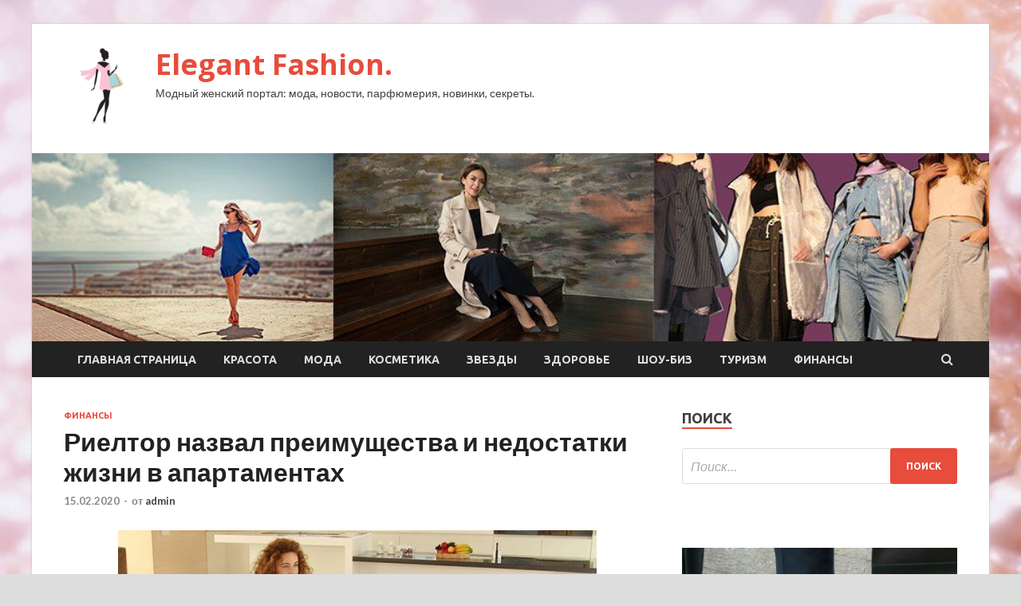

--- FILE ---
content_type: text/html; charset=UTF-8
request_url: http://elegant-sale.ru/finansy/rieltor-nazval-preimyshestva-i-nedostatki-jizni-v-apartamentah.html
body_size: 55364
content:
<!DOCTYPE html>
<html lang="ru-RU">
<head>
<meta charset="UTF-8">
<meta name="viewport" content="width=device-width, initial-scale=1">
<link rel="profile" href="http://gmpg.org/xfn/11">

<title>Риелтор назвал преимущества и недостатки жизни в апартаментах &#8212; Elegant Fashion.</title>
<meta name='robots' content='max-image-preview:large' />
<link rel='dns-prefetch' href='//fonts.googleapis.com' />
<link rel="alternate" title="oEmbed (JSON)" type="application/json+oembed" href="http://elegant-sale.ru/wp-json/oembed/1.0/embed?url=http%3A%2F%2Felegant-sale.ru%2Ffinansy%2Frieltor-nazval-preimyshestva-i-nedostatki-jizni-v-apartamentah.html" />
<link rel="alternate" title="oEmbed (XML)" type="text/xml+oembed" href="http://elegant-sale.ru/wp-json/oembed/1.0/embed?url=http%3A%2F%2Felegant-sale.ru%2Ffinansy%2Frieltor-nazval-preimyshestva-i-nedostatki-jizni-v-apartamentah.html&#038;format=xml" />
<style id='wp-img-auto-sizes-contain-inline-css' type='text/css'>
img:is([sizes=auto i],[sizes^="auto," i]){contain-intrinsic-size:3000px 1500px}
/*# sourceURL=wp-img-auto-sizes-contain-inline-css */
</style>
<style id='wp-block-library-inline-css' type='text/css'>
:root{--wp-block-synced-color:#7a00df;--wp-block-synced-color--rgb:122,0,223;--wp-bound-block-color:var(--wp-block-synced-color);--wp-editor-canvas-background:#ddd;--wp-admin-theme-color:#007cba;--wp-admin-theme-color--rgb:0,124,186;--wp-admin-theme-color-darker-10:#006ba1;--wp-admin-theme-color-darker-10--rgb:0,107,160.5;--wp-admin-theme-color-darker-20:#005a87;--wp-admin-theme-color-darker-20--rgb:0,90,135;--wp-admin-border-width-focus:2px}@media (min-resolution:192dpi){:root{--wp-admin-border-width-focus:1.5px}}.wp-element-button{cursor:pointer}:root .has-very-light-gray-background-color{background-color:#eee}:root .has-very-dark-gray-background-color{background-color:#313131}:root .has-very-light-gray-color{color:#eee}:root .has-very-dark-gray-color{color:#313131}:root .has-vivid-green-cyan-to-vivid-cyan-blue-gradient-background{background:linear-gradient(135deg,#00d084,#0693e3)}:root .has-purple-crush-gradient-background{background:linear-gradient(135deg,#34e2e4,#4721fb 50%,#ab1dfe)}:root .has-hazy-dawn-gradient-background{background:linear-gradient(135deg,#faaca8,#dad0ec)}:root .has-subdued-olive-gradient-background{background:linear-gradient(135deg,#fafae1,#67a671)}:root .has-atomic-cream-gradient-background{background:linear-gradient(135deg,#fdd79a,#004a59)}:root .has-nightshade-gradient-background{background:linear-gradient(135deg,#330968,#31cdcf)}:root .has-midnight-gradient-background{background:linear-gradient(135deg,#020381,#2874fc)}:root{--wp--preset--font-size--normal:16px;--wp--preset--font-size--huge:42px}.has-regular-font-size{font-size:1em}.has-larger-font-size{font-size:2.625em}.has-normal-font-size{font-size:var(--wp--preset--font-size--normal)}.has-huge-font-size{font-size:var(--wp--preset--font-size--huge)}.has-text-align-center{text-align:center}.has-text-align-left{text-align:left}.has-text-align-right{text-align:right}.has-fit-text{white-space:nowrap!important}#end-resizable-editor-section{display:none}.aligncenter{clear:both}.items-justified-left{justify-content:flex-start}.items-justified-center{justify-content:center}.items-justified-right{justify-content:flex-end}.items-justified-space-between{justify-content:space-between}.screen-reader-text{border:0;clip-path:inset(50%);height:1px;margin:-1px;overflow:hidden;padding:0;position:absolute;width:1px;word-wrap:normal!important}.screen-reader-text:focus{background-color:#ddd;clip-path:none;color:#444;display:block;font-size:1em;height:auto;left:5px;line-height:normal;padding:15px 23px 14px;text-decoration:none;top:5px;width:auto;z-index:100000}html :where(.has-border-color){border-style:solid}html :where([style*=border-top-color]){border-top-style:solid}html :where([style*=border-right-color]){border-right-style:solid}html :where([style*=border-bottom-color]){border-bottom-style:solid}html :where([style*=border-left-color]){border-left-style:solid}html :where([style*=border-width]){border-style:solid}html :where([style*=border-top-width]){border-top-style:solid}html :where([style*=border-right-width]){border-right-style:solid}html :where([style*=border-bottom-width]){border-bottom-style:solid}html :where([style*=border-left-width]){border-left-style:solid}html :where(img[class*=wp-image-]){height:auto;max-width:100%}:where(figure){margin:0 0 1em}html :where(.is-position-sticky){--wp-admin--admin-bar--position-offset:var(--wp-admin--admin-bar--height,0px)}@media screen and (max-width:600px){html :where(.is-position-sticky){--wp-admin--admin-bar--position-offset:0px}}

/*# sourceURL=wp-block-library-inline-css */
</style><style id='global-styles-inline-css' type='text/css'>
:root{--wp--preset--aspect-ratio--square: 1;--wp--preset--aspect-ratio--4-3: 4/3;--wp--preset--aspect-ratio--3-4: 3/4;--wp--preset--aspect-ratio--3-2: 3/2;--wp--preset--aspect-ratio--2-3: 2/3;--wp--preset--aspect-ratio--16-9: 16/9;--wp--preset--aspect-ratio--9-16: 9/16;--wp--preset--color--black: #000000;--wp--preset--color--cyan-bluish-gray: #abb8c3;--wp--preset--color--white: #ffffff;--wp--preset--color--pale-pink: #f78da7;--wp--preset--color--vivid-red: #cf2e2e;--wp--preset--color--luminous-vivid-orange: #ff6900;--wp--preset--color--luminous-vivid-amber: #fcb900;--wp--preset--color--light-green-cyan: #7bdcb5;--wp--preset--color--vivid-green-cyan: #00d084;--wp--preset--color--pale-cyan-blue: #8ed1fc;--wp--preset--color--vivid-cyan-blue: #0693e3;--wp--preset--color--vivid-purple: #9b51e0;--wp--preset--gradient--vivid-cyan-blue-to-vivid-purple: linear-gradient(135deg,rgb(6,147,227) 0%,rgb(155,81,224) 100%);--wp--preset--gradient--light-green-cyan-to-vivid-green-cyan: linear-gradient(135deg,rgb(122,220,180) 0%,rgb(0,208,130) 100%);--wp--preset--gradient--luminous-vivid-amber-to-luminous-vivid-orange: linear-gradient(135deg,rgb(252,185,0) 0%,rgb(255,105,0) 100%);--wp--preset--gradient--luminous-vivid-orange-to-vivid-red: linear-gradient(135deg,rgb(255,105,0) 0%,rgb(207,46,46) 100%);--wp--preset--gradient--very-light-gray-to-cyan-bluish-gray: linear-gradient(135deg,rgb(238,238,238) 0%,rgb(169,184,195) 100%);--wp--preset--gradient--cool-to-warm-spectrum: linear-gradient(135deg,rgb(74,234,220) 0%,rgb(151,120,209) 20%,rgb(207,42,186) 40%,rgb(238,44,130) 60%,rgb(251,105,98) 80%,rgb(254,248,76) 100%);--wp--preset--gradient--blush-light-purple: linear-gradient(135deg,rgb(255,206,236) 0%,rgb(152,150,240) 100%);--wp--preset--gradient--blush-bordeaux: linear-gradient(135deg,rgb(254,205,165) 0%,rgb(254,45,45) 50%,rgb(107,0,62) 100%);--wp--preset--gradient--luminous-dusk: linear-gradient(135deg,rgb(255,203,112) 0%,rgb(199,81,192) 50%,rgb(65,88,208) 100%);--wp--preset--gradient--pale-ocean: linear-gradient(135deg,rgb(255,245,203) 0%,rgb(182,227,212) 50%,rgb(51,167,181) 100%);--wp--preset--gradient--electric-grass: linear-gradient(135deg,rgb(202,248,128) 0%,rgb(113,206,126) 100%);--wp--preset--gradient--midnight: linear-gradient(135deg,rgb(2,3,129) 0%,rgb(40,116,252) 100%);--wp--preset--font-size--small: 13px;--wp--preset--font-size--medium: 20px;--wp--preset--font-size--large: 36px;--wp--preset--font-size--x-large: 42px;--wp--preset--spacing--20: 0.44rem;--wp--preset--spacing--30: 0.67rem;--wp--preset--spacing--40: 1rem;--wp--preset--spacing--50: 1.5rem;--wp--preset--spacing--60: 2.25rem;--wp--preset--spacing--70: 3.38rem;--wp--preset--spacing--80: 5.06rem;--wp--preset--shadow--natural: 6px 6px 9px rgba(0, 0, 0, 0.2);--wp--preset--shadow--deep: 12px 12px 50px rgba(0, 0, 0, 0.4);--wp--preset--shadow--sharp: 6px 6px 0px rgba(0, 0, 0, 0.2);--wp--preset--shadow--outlined: 6px 6px 0px -3px rgb(255, 255, 255), 6px 6px rgb(0, 0, 0);--wp--preset--shadow--crisp: 6px 6px 0px rgb(0, 0, 0);}:where(.is-layout-flex){gap: 0.5em;}:where(.is-layout-grid){gap: 0.5em;}body .is-layout-flex{display: flex;}.is-layout-flex{flex-wrap: wrap;align-items: center;}.is-layout-flex > :is(*, div){margin: 0;}body .is-layout-grid{display: grid;}.is-layout-grid > :is(*, div){margin: 0;}:where(.wp-block-columns.is-layout-flex){gap: 2em;}:where(.wp-block-columns.is-layout-grid){gap: 2em;}:where(.wp-block-post-template.is-layout-flex){gap: 1.25em;}:where(.wp-block-post-template.is-layout-grid){gap: 1.25em;}.has-black-color{color: var(--wp--preset--color--black) !important;}.has-cyan-bluish-gray-color{color: var(--wp--preset--color--cyan-bluish-gray) !important;}.has-white-color{color: var(--wp--preset--color--white) !important;}.has-pale-pink-color{color: var(--wp--preset--color--pale-pink) !important;}.has-vivid-red-color{color: var(--wp--preset--color--vivid-red) !important;}.has-luminous-vivid-orange-color{color: var(--wp--preset--color--luminous-vivid-orange) !important;}.has-luminous-vivid-amber-color{color: var(--wp--preset--color--luminous-vivid-amber) !important;}.has-light-green-cyan-color{color: var(--wp--preset--color--light-green-cyan) !important;}.has-vivid-green-cyan-color{color: var(--wp--preset--color--vivid-green-cyan) !important;}.has-pale-cyan-blue-color{color: var(--wp--preset--color--pale-cyan-blue) !important;}.has-vivid-cyan-blue-color{color: var(--wp--preset--color--vivid-cyan-blue) !important;}.has-vivid-purple-color{color: var(--wp--preset--color--vivid-purple) !important;}.has-black-background-color{background-color: var(--wp--preset--color--black) !important;}.has-cyan-bluish-gray-background-color{background-color: var(--wp--preset--color--cyan-bluish-gray) !important;}.has-white-background-color{background-color: var(--wp--preset--color--white) !important;}.has-pale-pink-background-color{background-color: var(--wp--preset--color--pale-pink) !important;}.has-vivid-red-background-color{background-color: var(--wp--preset--color--vivid-red) !important;}.has-luminous-vivid-orange-background-color{background-color: var(--wp--preset--color--luminous-vivid-orange) !important;}.has-luminous-vivid-amber-background-color{background-color: var(--wp--preset--color--luminous-vivid-amber) !important;}.has-light-green-cyan-background-color{background-color: var(--wp--preset--color--light-green-cyan) !important;}.has-vivid-green-cyan-background-color{background-color: var(--wp--preset--color--vivid-green-cyan) !important;}.has-pale-cyan-blue-background-color{background-color: var(--wp--preset--color--pale-cyan-blue) !important;}.has-vivid-cyan-blue-background-color{background-color: var(--wp--preset--color--vivid-cyan-blue) !important;}.has-vivid-purple-background-color{background-color: var(--wp--preset--color--vivid-purple) !important;}.has-black-border-color{border-color: var(--wp--preset--color--black) !important;}.has-cyan-bluish-gray-border-color{border-color: var(--wp--preset--color--cyan-bluish-gray) !important;}.has-white-border-color{border-color: var(--wp--preset--color--white) !important;}.has-pale-pink-border-color{border-color: var(--wp--preset--color--pale-pink) !important;}.has-vivid-red-border-color{border-color: var(--wp--preset--color--vivid-red) !important;}.has-luminous-vivid-orange-border-color{border-color: var(--wp--preset--color--luminous-vivid-orange) !important;}.has-luminous-vivid-amber-border-color{border-color: var(--wp--preset--color--luminous-vivid-amber) !important;}.has-light-green-cyan-border-color{border-color: var(--wp--preset--color--light-green-cyan) !important;}.has-vivid-green-cyan-border-color{border-color: var(--wp--preset--color--vivid-green-cyan) !important;}.has-pale-cyan-blue-border-color{border-color: var(--wp--preset--color--pale-cyan-blue) !important;}.has-vivid-cyan-blue-border-color{border-color: var(--wp--preset--color--vivid-cyan-blue) !important;}.has-vivid-purple-border-color{border-color: var(--wp--preset--color--vivid-purple) !important;}.has-vivid-cyan-blue-to-vivid-purple-gradient-background{background: var(--wp--preset--gradient--vivid-cyan-blue-to-vivid-purple) !important;}.has-light-green-cyan-to-vivid-green-cyan-gradient-background{background: var(--wp--preset--gradient--light-green-cyan-to-vivid-green-cyan) !important;}.has-luminous-vivid-amber-to-luminous-vivid-orange-gradient-background{background: var(--wp--preset--gradient--luminous-vivid-amber-to-luminous-vivid-orange) !important;}.has-luminous-vivid-orange-to-vivid-red-gradient-background{background: var(--wp--preset--gradient--luminous-vivid-orange-to-vivid-red) !important;}.has-very-light-gray-to-cyan-bluish-gray-gradient-background{background: var(--wp--preset--gradient--very-light-gray-to-cyan-bluish-gray) !important;}.has-cool-to-warm-spectrum-gradient-background{background: var(--wp--preset--gradient--cool-to-warm-spectrum) !important;}.has-blush-light-purple-gradient-background{background: var(--wp--preset--gradient--blush-light-purple) !important;}.has-blush-bordeaux-gradient-background{background: var(--wp--preset--gradient--blush-bordeaux) !important;}.has-luminous-dusk-gradient-background{background: var(--wp--preset--gradient--luminous-dusk) !important;}.has-pale-ocean-gradient-background{background: var(--wp--preset--gradient--pale-ocean) !important;}.has-electric-grass-gradient-background{background: var(--wp--preset--gradient--electric-grass) !important;}.has-midnight-gradient-background{background: var(--wp--preset--gradient--midnight) !important;}.has-small-font-size{font-size: var(--wp--preset--font-size--small) !important;}.has-medium-font-size{font-size: var(--wp--preset--font-size--medium) !important;}.has-large-font-size{font-size: var(--wp--preset--font-size--large) !important;}.has-x-large-font-size{font-size: var(--wp--preset--font-size--x-large) !important;}
/*# sourceURL=global-styles-inline-css */
</style>

<style id='classic-theme-styles-inline-css' type='text/css'>
/*! This file is auto-generated */
.wp-block-button__link{color:#fff;background-color:#32373c;border-radius:9999px;box-shadow:none;text-decoration:none;padding:calc(.667em + 2px) calc(1.333em + 2px);font-size:1.125em}.wp-block-file__button{background:#32373c;color:#fff;text-decoration:none}
/*# sourceURL=/wp-includes/css/classic-themes.min.css */
</style>
<link rel='stylesheet' id='hitmag-style-css' href='http://elegant-sale.ru/wp-content/themes/hitmag/style.css' type='text/css' media='all' />
<link rel='stylesheet' id='jquery-flexslider-css' href='http://elegant-sale.ru/wp-content/themes/hitmag/css/flexslider.css' type='text/css' media='screen' />
<link rel='stylesheet' id='jquery-magnific-popup-css' href='http://elegant-sale.ru/wp-content/themes/hitmag/css/magnific-popup.css' type='text/css' media='all' />
<script type="text/javascript" src="http://elegant-sale.ru/wp-includes/js/jquery/jquery.min.js" id="jquery-core-js"></script>
<script type="text/javascript" src="http://elegant-sale.ru/wp-includes/js/jquery/jquery-migrate.min.js" id="jquery-migrate-js"></script>
<script type="text/javascript" id="wp-disable-css-lazy-load-js-extra">
/* <![CDATA[ */
var WpDisableAsyncLinks = {"wp-disable-font-awesome":"http://elegant-sale.ru/wp-content/themes/hitmag/css/font-awesome.min.css","wp-disable-google-fonts":"//fonts.googleapis.com/css?family=Ubuntu:400,500,700|Lato:400,700,400italic,700italic|Open%20Sans:400,400italic,700&subset=latin,latin-ext"};
//# sourceURL=wp-disable-css-lazy-load-js-extra
/* ]]> */
</script>
<script type="text/javascript" src="http://elegant-sale.ru/wp-content/plugins/wp-disable/js/css-lazy-load.min.js" id="wp-disable-css-lazy-load-js"></script>
<link rel="canonical" href="http://elegant-sale.ru/finansy/rieltor-nazval-preimyshestva-i-nedostatki-jizni-v-apartamentah.html" />

<meta name="keywords" content="" />
<meta name="description" content="Фото: Кадр из фильма «Подъем с глубины» Председатель совета Гильдии риелторов столицы Сергей Саяпин назвал главные преимущества и недостатки жизни в апартамента..." />
<style type="text/css" id="custom-background-css">
body.custom-background { background-image: url("http://elegant-sale.ru/wp-content/uploads/2020/02/woman.jpg"); background-position: left top; background-size: auto; background-repeat: repeat; background-attachment: scroll; }
</style>
	<link rel="icon" href="http://elegant-sale.ru/wp-content/uploads/2020/02/moda-e1581230883280.png" sizes="32x32" />
<link rel="icon" href="http://elegant-sale.ru/wp-content/uploads/2020/02/moda-e1581230883280.png" sizes="192x192" />
<link rel="apple-touch-icon" href="http://elegant-sale.ru/wp-content/uploads/2020/02/moda-e1581230883280.png" />
<meta name="msapplication-TileImage" content="http://elegant-sale.ru/wp-content/uploads/2020/02/moda-e1581230883280.png" />
</head>

<body class="wp-singular post-template-default single single-post postid-1857 single-format-standard custom-background wp-custom-logo wp-theme-hitmag th-right-sidebar">

<div id="page" class="site hitmag-wrapper">
	<a class="skip-link screen-reader-text" href="#content">Перейти к содержимому</a>

	<header id="masthead" class="site-header" role="banner">
		
		
		<div class="header-main-area">
			<div class="hm-container">
			<div class="site-branding">
				<div class="site-branding-content">
					<div class="hm-logo">
						<a href="http://elegant-sale.ru/" class="custom-logo-link" rel="home"><img width="100" height="100" src="http://elegant-sale.ru/wp-content/uploads/2020/02/moda-e1581230883280.png" class="custom-logo" alt="Elegant Fashion." decoding="async" /></a>					</div><!-- .hm-logo -->

					<div class="hm-site-title">
													<p class="site-title"><a href="http://elegant-sale.ru/" rel="home">Elegant Fashion.</a></p>
													<p class="site-description">Модный женский портал: мода, новости, парфюмерия, новинки, секреты.</p>
											</div><!-- .hm-site-title -->
				</div><!-- .site-branding-content -->
			</div><!-- .site-branding -->

						</div><!-- .hm-container -->
		</div><!-- .header-main-area -->

		<div class="hm-header-image"><img src="http://elegant-sale.ru/wp-content/uploads/2020/02/elegant_croped.jpg" height="199" width="1010" alt="" /></div>
		<div class="hm-nav-container">
			<nav id="site-navigation" class="main-navigation" role="navigation">
				<div class="hm-container">
				<div class="menu-glavnoe-menyu-container"><ul id="primary-menu" class="menu"><li id="menu-item-16" class="menu-item menu-item-type-custom menu-item-object-custom menu-item-home menu-item-16"><a href="http://elegant-sale.ru/">Главная страница</a></li>
<li id="menu-item-153" class="menu-item menu-item-type-taxonomy menu-item-object-category menu-item-153"><a href="http://elegant-sale.ru/category/krasota">Красота</a></li>
<li id="menu-item-150" class="menu-item menu-item-type-taxonomy menu-item-object-category menu-item-150"><a href="http://elegant-sale.ru/category/moda">Мода</a></li>
<li id="menu-item-149" class="menu-item menu-item-type-taxonomy menu-item-object-category menu-item-149"><a href="http://elegant-sale.ru/category/kosmetika">Косметика</a></li>
<li id="menu-item-151" class="menu-item menu-item-type-taxonomy menu-item-object-category menu-item-151"><a href="http://elegant-sale.ru/category/zvezdy">Звезды</a></li>
<li id="menu-item-152" class="menu-item menu-item-type-taxonomy menu-item-object-category menu-item-152"><a href="http://elegant-sale.ru/category/zdorove">Здоровье</a></li>
<li id="menu-item-146" class="menu-item menu-item-type-taxonomy menu-item-object-category menu-item-146"><a href="http://elegant-sale.ru/category/shou-biz">Шоу-биз</a></li>
<li id="menu-item-148" class="menu-item menu-item-type-taxonomy menu-item-object-category menu-item-148"><a href="http://elegant-sale.ru/category/turizm">Туризм</a></li>
<li id="menu-item-147" class="menu-item menu-item-type-taxonomy menu-item-object-category current-post-ancestor current-menu-parent current-post-parent menu-item-147"><a href="http://elegant-sale.ru/category/finansy">Финансы</a></li>
</ul></div>
									<div class="hm-search-button-icon"></div>
					<div class="hm-search-box-container">
						<div class="hm-search-box">
							<form role="search" method="get" class="search-form" action="http://elegant-sale.ru/">
				<label>
					<span class="screen-reader-text">Найти:</span>
					<input type="search" class="search-field" placeholder="Поиск&hellip;" value="" name="s" />
				</label>
				<input type="submit" class="search-submit" value="Поиск" />
			</form>						</div><!-- th-search-box -->
					</div><!-- .th-search-box-container -->
								</div><!-- .hm-container -->
			</nav><!-- #site-navigation -->
			<a href="#" class="navbutton" id="main-nav-button">Главное меню</a>
			<div class="responsive-mainnav"></div>
		</div><!-- .hm-nav-container -->

		
	</header><!-- #masthead -->

	<div id="content" class="site-content">
		<div class="hm-container">

	<div id="primary" class="content-area">
		<main id="main" class="site-main" role="main">

		
<article id="post-1857" class="hitmag-single post-1857 post type-post status-publish format-standard has-post-thumbnail hentry category-finansy">
	<header class="entry-header">
		<div class="cat-links"><a href="http://elegant-sale.ru/category/finansy" rel="category tag">Финансы</a></div><h1 class="entry-title">Риелтор назвал преимущества и недостатки жизни в апартаментах</h1>		<div class="entry-meta">
			<span class="posted-on"><a href="http://elegant-sale.ru/finansy/rieltor-nazval-preimyshestva-i-nedostatki-jizni-v-apartamentah.html" rel="bookmark"><time class="entry-date published updated" datetime="2020-02-15T04:00:08+03:00">15.02.2020</time></a></span><span class="meta-sep"> - </span><span class="byline"> от <span class="author vcard"><a class="url fn n" href="http://elegant-sale.ru/author/admin">admin</a></span></span>		</div><!-- .entry-meta -->
		
	</header><!-- .entry-header -->
	
	

	<div class="entry-content">
		<p><img decoding="async" alt="
Риелтор назвал преимущества и&nbsp;недостатки жизни в&nbsp;апартаментах
" src="/wp-content/uploads/2020/02/a5b8168725da92fe98dbfafbfaf81453.jpg" class="aligncenter" /></p>
<p>Фото:<br />
Кадр из фильма «Подъем с глубины»</p>
<p>Председатель совета Гильдии риелторов столицы Сергей Саяпин назвал главные преимущества и недостатки жизни в апартаментах, передает «МИР 24».</p>
<p>Он пояснил, что в последнее время люди начали приобретать вместо отдельной квартиры <span id="more-1857"></span>апартаменты в отеле, которые можно и сдавать другим людям, и проживать там самим. Согласно информации, еще десять лет назад такой тип помещения считался не самым удачным вариантом для бытовой эксплуатации, однако тренды изменили мнение многих людей на этот счет.</p>
<blockquote><p>— Популярность апартаментов растет предсказуемо: дело в том, что на них не распространяются те строительные нормы и правила, которые действуют для жилых помещений, — отметил эксперт.
</p></blockquote>
<p>По словам риелтора, в апартаментах можно сделать более удобную планировку, к примеру, объединять кухню и гостиную. Помимо прочего, эти помещения находятся в охраняемых домах, где работают уборщики и консьерж.</p>
<p>Минус, который заметил Саяпин — апартаменты нередко расположены по соседству с шумными заведениями. Так, звуки, доносящиеся из клуба или круглосуточного кафе, могут помешать спокойному сну.</p>
<p>Источник: <a href="https://finance.rambler.ru/realty/43684718-rieltor-nazval-preimuschestva-i-nedostatki-zhizni-v-apartamentah/"> rambler.ru</a> </p>
	</div><!-- .entry-content -->

	<footer class="entry-footer">
			</footer><!-- .entry-footer -->
</article><!-- #post-## -->

    <div class="hm-related-posts">
    
    <div class="wt-container">
        <h4 class="widget-title">Похожие записи</h4>
    </div>

    <div class="hmrp-container">

        
                <div class="hm-rel-post">
                    <a href="http://elegant-sale.ru/finansy/iran-pohvalilsia-ekonomikoi-bez-nefti.html" rel="bookmark" title="Иран похвалился экономикой без нефти">
                        <img width="348" height="215" src="http://elegant-sale.ru/wp-content/uploads/2020/02/764399c75688a4c4b8f7012aca29886d-348x215.jpg" class="attachment-hitmag-grid size-hitmag-grid wp-post-image" alt="" decoding="async" fetchpriority="high" srcset="http://elegant-sale.ru/wp-content/uploads/2020/02/764399c75688a4c4b8f7012aca29886d-348x215.jpg 348w, http://elegant-sale.ru/wp-content/uploads/2020/02/764399c75688a4c4b8f7012aca29886d-300x185.jpg 300w, http://elegant-sale.ru/wp-content/uploads/2020/02/764399c75688a4c4b8f7012aca29886d.jpg 550w" sizes="(max-width: 348px) 100vw, 348px" />                    </a>
                    <h3 class="post-title">
                        <a href="http://elegant-sale.ru/finansy/iran-pohvalilsia-ekonomikoi-bez-nefti.html" rel="bookmark" title="Иран похвалился экономикой без нефти">
                            Иран похвалился экономикой без нефти                        </a>
                    </h3>
                    <p class="hms-meta"><time class="entry-date published updated" datetime="2020-02-17T03:00:09+03:00">17.02.2020</time></p>
                </div>
            
            
                <div class="hm-rel-post">
                    <a href="http://elegant-sale.ru/finansy/v-rossii-poiavilsia-novyi-dollarovyi-milliarder.html" rel="bookmark" title="В России появился новый долларовый миллиардер">
                        <img width="348" height="215" src="http://elegant-sale.ru/wp-content/uploads/2020/02/30ee96bcf4f709a28a03d5bc02b8dcdb-348x215.jpg" class="attachment-hitmag-grid size-hitmag-grid wp-post-image" alt="" decoding="async" />                    </a>
                    <h3 class="post-title">
                        <a href="http://elegant-sale.ru/finansy/v-rossii-poiavilsia-novyi-dollarovyi-milliarder.html" rel="bookmark" title="В России появился новый долларовый миллиардер">
                            В России появился новый долларовый миллиардер                        </a>
                    </h3>
                    <p class="hms-meta"><time class="entry-date published updated" datetime="2020-02-17T03:00:08+03:00">17.02.2020</time></p>
                </div>
            
            
                <div class="hm-rel-post">
                    <a href="http://elegant-sale.ru/finansy/postavki-gazproma-v-tyrciu-ypali-do-minimyma-za-15-let.html" rel="bookmark" title="Поставки «Газпрома» в Турцию упали до минимума за 15 лет">
                        <img width="348" height="215" src="http://elegant-sale.ru/wp-content/uploads/2020/02/6b910124b9026a7798f7ebc4bb1cf370-348x215.jpg" class="attachment-hitmag-grid size-hitmag-grid wp-post-image" alt="" decoding="async" />                    </a>
                    <h3 class="post-title">
                        <a href="http://elegant-sale.ru/finansy/postavki-gazproma-v-tyrciu-ypali-do-minimyma-za-15-let.html" rel="bookmark" title="Поставки «Газпрома» в Турцию упали до минимума за 15 лет">
                            Поставки «Газпрома» в Турцию упали до минимума за 15 лет                        </a>
                    </h3>
                    <p class="hms-meta"><time class="entry-date published updated" datetime="2020-02-17T03:00:07+03:00">17.02.2020</time></p>
                </div>
            
            
    </div>
    </div>

    
	<nav class="navigation post-navigation" aria-label="Записи">
		<h2 class="screen-reader-text">Навигация по записям</h2>
		<div class="nav-links"><div class="nav-previous"><a href="http://elegant-sale.ru/finansy/v-rossii-rasskazali-o-postavkah-nefti-v-beloryssiu.html" rel="prev"><span class="meta-nav" aria-hidden="true">Предыдущая статья</span> <span class="post-title">В России рассказали о поставках нефти в Белоруссию</span></a></div><div class="nav-next"><a href="http://elegant-sale.ru/turizm/kryiznye-syda-nazyvaut-ochagami-dlia-razmnojeniia-infekcii-pochemy-eto-imenno-tak.html" rel="next"><span class="meta-nav" aria-hidden="true">Следующая статья</span> <span class="post-title">Круизные суда называют очагами для размножения инфекции. Почему это именно так?</span></a></div></div>
	</nav><div class="hm-authorbox">

    <div class="hm-author-img">
        <img alt='' src='https://secure.gravatar.com/avatar/5fdb85cac86e45de2473cae2fb150b8501f466c267d3d07ed0727a97153d5b64?s=100&#038;d=mm&#038;r=g' srcset='https://secure.gravatar.com/avatar/5fdb85cac86e45de2473cae2fb150b8501f466c267d3d07ed0727a97153d5b64?s=200&#038;d=mm&#038;r=g 2x' class='avatar avatar-100 photo' height='100' width='100' loading='lazy' decoding='async'/>    </div>

    <div class="hm-author-content">
        <h4 class="author-name">О admin</h4>
        <p class="author-description"></p>
        <a class="author-posts-link" href="http://elegant-sale.ru/author/admin" title="admin">
            Посмотреть все записи автора admin &rarr;        </a>
    </div>

</div>
		</main><!-- #main -->
	</div><!-- #primary -->


<script async="async" src="https://w.uptolike.com/widgets/v1/zp.js?pid=lf2ce7ec4836f12b2bf7d50a8c7855cd5aee1ac80d" type="text/javascript"></script>

<aside id="secondary" class="widget-area" role="complementary">
	<section id="search-3" class="widget widget_search"><h4 class="widget-title">Поиск</h4><form role="search" method="get" class="search-form" action="http://elegant-sale.ru/">
				<label>
					<span class="screen-reader-text">Найти:</span>
					<input type="search" class="search-field" placeholder="Поиск&hellip;" value="" name="s" />
				</label>
				<input type="submit" class="search-submit" value="Поиск" />
			</form></section><section id="execphp-2" class="widget widget_execphp">			<div class="execphpwidget"></div>
		</section><section id="hitmag_dual_category_posts-2" class="widget widget_hitmag_dual_category_posts">		<!-- Category 1 -->
		<div class="hm-dualc-left">
			
                                                                    
                        <div class="hmbd-post">
                                                            <a href="http://elegant-sale.ru/moda/noski-s-harakterom.html" title="Носки с характером"><img width="348" height="215" src="http://elegant-sale.ru/wp-content/uploads/2020/02/e50b6290cfe4a18dddec298425851dd8-348x215.jpg" class="attachment-hitmag-grid size-hitmag-grid wp-post-image" alt="" decoding="async" loading="lazy" /></a>
                            
                            <div class="cat-links"><a href="http://elegant-sale.ru/category/moda" rel="category tag">Мода</a></div>
                            <h3 class="hmb-entry-title"><a href="http://elegant-sale.ru/moda/noski-s-harakterom.html" rel="bookmark">Носки с характером</a></h3>						

                            <div class="hmb-entry-meta">
                                <span class="posted-on"><a href="http://elegant-sale.ru/moda/noski-s-harakterom.html" rel="bookmark"><time class="entry-date published updated" datetime="2020-02-17T06:00:10+03:00">17.02.2020</time></a></span><span class="meta-sep"> - </span><span class="byline"> от <span class="author vcard"><a class="url fn n" href="http://elegant-sale.ru/author/admin">admin</a></span></span>                            </div><!-- .entry-meta -->

                            <div class="hmb-entry-summary"><p>Возможно ли внести разнообразие в привычную униформу мужчины, работающего в офисе? Ограниченность приемлемых вариантов, в которых костюм имеет серый или синий оттенок, а рубашка обязательно светлая, привела к развитию ниши &hellip; </p>
</div>
                        </div><!-- .hmbd-post -->

                                                                                                    <div class="hms-post">
                                                            <div class="hms-thumb">
                                    <a href="http://elegant-sale.ru/moda/nemeckii-bml-vpervye-predstavit-kollekciu-optovym-pokypateliam.html" rel="bookmark" title="Немецкий BML впервые представит коллекцию оптовым покупателям">	
                                        <img width="135" height="93" src="http://elegant-sale.ru/wp-content/uploads/2020/02/59a45564cc6103a3d40e704fc3378e25-135x93.jpg" class="attachment-hitmag-thumbnail size-hitmag-thumbnail wp-post-image" alt="" decoding="async" loading="lazy" />                                    </a>
                                </div>
                                                        <div class="hms-details">
                                <h3 class="hms-title"><a href="http://elegant-sale.ru/moda/nemeckii-bml-vpervye-predstavit-kollekciu-optovym-pokypateliam.html" rel="bookmark">Немецкий BML впервые представит коллекцию оптовым покупателям</a></h3>                                <p class="hms-meta"><time class="entry-date published updated" datetime="2020-02-17T06:00:06+03:00">17.02.2020</time></p>
                            </div>
                        </div>
                                                                                                    <div class="hms-post">
                                                            <div class="hms-thumb">
                                    <a href="http://elegant-sale.ru/moda/ahlers-rus-bydet-samostoiatelno-razvivat-pierre-cardin-i-pioneer-v-rossii.html" rel="bookmark" title="Ahlers RUS будет самостоятельно развивать Pierre Cardin и Pioneer в России">	
                                        <img width="135" height="93" src="http://elegant-sale.ru/wp-content/uploads/2020/02/698d5672fb18be2aaaaec5d30ed743ce-135x93.jpg" class="attachment-hitmag-thumbnail size-hitmag-thumbnail wp-post-image" alt="" decoding="async" loading="lazy" />                                    </a>
                                </div>
                                                        <div class="hms-details">
                                <h3 class="hms-title"><a href="http://elegant-sale.ru/moda/ahlers-rus-bydet-samostoiatelno-razvivat-pierre-cardin-i-pioneer-v-rossii.html" rel="bookmark">Ahlers RUS будет самостоятельно развивать Pierre Cardin и Pioneer в России</a></h3>                                <p class="hms-meta"><time class="entry-date published updated" datetime="2020-02-16T22:00:07+03:00">16.02.2020</time></p>
                            </div>
                        </div>
                                                                                                    <div class="hms-post">
                                                            <div class="hms-thumb">
                                    <a href="http://elegant-sale.ru/moda/marka-a-f-vandevorst-prekrashaet-syshestvovanie.html" rel="bookmark" title="Марка A.F. Vandevorst прекращает существование">	
                                        <img width="135" height="93" src="http://elegant-sale.ru/wp-content/uploads/2020/02/e966cc1d07b33c764cabd968800ed1ba-135x93.jpg" class="attachment-hitmag-thumbnail size-hitmag-thumbnail wp-post-image" alt="" decoding="async" loading="lazy" />                                    </a>
                                </div>
                                                        <div class="hms-details">
                                <h3 class="hms-title"><a href="http://elegant-sale.ru/moda/marka-a-f-vandevorst-prekrashaet-syshestvovanie.html" rel="bookmark">Марка A.F. Vandevorst прекращает существование</a></h3>                                <p class="hms-meta"><time class="entry-date published updated" datetime="2020-02-14T23:00:07+03:00">14.02.2020</time></p>
                            </div>
                        </div>
                                                                                                    <div class="hms-post">
                                                            <div class="hms-thumb">
                                    <a href="http://elegant-sale.ru/moda/trendy-iz-instagrama.html" rel="bookmark" title="Тренды из инстаграма">	
                                        <img width="135" height="93" src="http://elegant-sale.ru/wp-content/uploads/2020/02/d1439d61c2512213665caa2640f1cd39-135x93.jpg" class="attachment-hitmag-thumbnail size-hitmag-thumbnail wp-post-image" alt="" decoding="async" loading="lazy" />                                    </a>
                                </div>
                                                        <div class="hms-details">
                                <h3 class="hms-title"><a href="http://elegant-sale.ru/moda/trendy-iz-instagrama.html" rel="bookmark">Тренды из инстаграма</a></h3>                                <p class="hms-meta"><time class="entry-date published updated" datetime="2020-02-14T15:00:20+03:00">14.02.2020</time></p>
                            </div>
                        </div>
                                                                                                    <div class="hms-post">
                                                            <div class="hms-thumb">
                                    <a href="http://elegant-sale.ru/moda/st-friday-socks-i-hydojnik-valerii-chtak-vypystili-sovmestnyu-kollekciu.html" rel="bookmark" title="St.Friday Socks и художник Валерий Чтак выпустили совместную коллекцию">	
                                        <img width="135" height="93" src="http://elegant-sale.ru/wp-content/uploads/2020/02/f873c64cf2d0d3495fbcaebe70261e35-135x93.jpg" class="attachment-hitmag-thumbnail size-hitmag-thumbnail wp-post-image" alt="" decoding="async" loading="lazy" />                                    </a>
                                </div>
                                                        <div class="hms-details">
                                <h3 class="hms-title"><a href="http://elegant-sale.ru/moda/st-friday-socks-i-hydojnik-valerii-chtak-vypystili-sovmestnyu-kollekciu.html" rel="bookmark">St.Friday Socks и художник Валерий Чтак выпустили совместную коллекцию</a></h3>                                <p class="hms-meta"><time class="entry-date published updated" datetime="2020-02-14T15:00:12+03:00">14.02.2020</time></p>
                            </div>
                        </div>
                                                                                    
		</div><!-- .hm-dualc-left -->


		<!-- Category 2 -->

		<div class="hm-dualc-right">
			
							
                            
                    <div class="hmbd-post">
                                                    <a href="http://elegant-sale.ru/kosmetika/mac-lunar-illusions-lunar-new-year-2020-collection.html" title="Mac Lunar Illusions Lunar New Year 2020 Collection"><img width="348" height="215" src="http://elegant-sale.ru/wp-content/uploads/2020/02/c7e1ba654b42836db6291489498c88c7-348x215.jpg" class="attachment-hitmag-grid size-hitmag-grid wp-post-image" alt="" decoding="async" loading="lazy" /></a>
                        
                        <div class="cat-links"><a href="http://elegant-sale.ru/category/kosmetika" rel="category tag">Косметика</a></div>
                        <h3 class="hmb-entry-title"><a href="http://elegant-sale.ru/kosmetika/mac-lunar-illusions-lunar-new-year-2020-collection.html" rel="bookmark">Mac Lunar Illusions Lunar New Year 2020 Collection</a></h3>						
                        
                        <div class="hmb-entry-meta">
                                <span class="posted-on"><a href="http://elegant-sale.ru/kosmetika/mac-lunar-illusions-lunar-new-year-2020-collection.html" rel="bookmark"><time class="entry-date published updated" datetime="2020-02-17T05:00:18+03:00">17.02.2020</time></a></span><span class="meta-sep"> - </span><span class="byline"> от <span class="author vcard"><a class="url fn n" href="http://elegant-sale.ru/author/admin">admin</a></span></span>                        </div><!-- .entry-meta -->
                        <div class="hmb-entry-summary"><p>Доброго времени суток! Каждый год косметический бренд Mac создает коллекцию в преддверии китайского Нового года. В 2020-м марка готовит особенный подарок – лимитированную коллекцию Mac Lunar Illusions. Как известно, китайский &hellip; </p>
</div>
                    </div><!-- .hmdb-post -->
                    
                                                                    
                    <div class="hms-post">
                                                    <div class="hms-thumb">
                                <a href="http://elegant-sale.ru/kosmetika/ysl-blooming-crush-makeup-collection-spring-2020.html" rel="bookmark" title="Ysl Blooming Crush Makeup Collection Spring 2020">	
                                    <img width="135" height="93" src="http://elegant-sale.ru/wp-content/uploads/2020/02/30854bdf4a226522f5e4d9e627e97b7b-135x93.jpg" class="attachment-hitmag-thumbnail size-hitmag-thumbnail wp-post-image" alt="" decoding="async" loading="lazy" />                                </a>
                            </div>
                                                <div class="hms-details">
                            <h3 class="hms-title"><a href="http://elegant-sale.ru/kosmetika/ysl-blooming-crush-makeup-collection-spring-2020.html" rel="bookmark">Ysl Blooming Crush Makeup Collection Spring 2020</a></h3>                            <p class="hms-meta"><time class="entry-date published updated" datetime="2020-02-17T05:00:13+03:00">17.02.2020</time></p>
                        </div>
                    </div>

                                                                    
                    <div class="hms-post">
                                                    <div class="hms-thumb">
                                <a href="http://elegant-sale.ru/kosmetika/liniya-dlya-makiyazha-gub-rouge-allure-camelia-spring-2020-ot-chanel.html" rel="bookmark" title="Линия для макияжа губ Rouge Allure Camélia Spring 2020 от Chanel">	
                                    <img width="135" height="93" src="http://elegant-sale.ru/wp-content/uploads/2020/02/11b61ec5c119d4bfb5f727340d769e46-135x93.jpg" class="attachment-hitmag-thumbnail size-hitmag-thumbnail wp-post-image" alt="" decoding="async" loading="lazy" />                                </a>
                            </div>
                                                <div class="hms-details">
                            <h3 class="hms-title"><a href="http://elegant-sale.ru/kosmetika/liniya-dlya-makiyazha-gub-rouge-allure-camelia-spring-2020-ot-chanel.html" rel="bookmark">Линия для макияжа губ Rouge Allure Camélia Spring 2020 от Chanel</a></h3>                            <p class="hms-meta"><time class="entry-date published updated" datetime="2020-02-17T05:00:08+03:00">17.02.2020</time></p>
                        </div>
                    </div>

                                                                    
                    <div class="hms-post">
                                                    <div class="hms-thumb">
                                <a href="http://elegant-sale.ru/kosmetika/svezhij-reliz-ot-fenty-beauty-paletki-snap-shadows.html" rel="bookmark" title="Свежий релиз от Fenty Beauty &#8212; палетки Snap Shadows">	
                                    <img width="135" height="93" src="http://elegant-sale.ru/wp-content/uploads/2020/02/57c879c265fabe4384ecbb9c1285d28a-135x93.jpg" class="attachment-hitmag-thumbnail size-hitmag-thumbnail wp-post-image" alt="" decoding="async" loading="lazy" />                                </a>
                            </div>
                                                <div class="hms-details">
                            <h3 class="hms-title"><a href="http://elegant-sale.ru/kosmetika/svezhij-reliz-ot-fenty-beauty-paletki-snap-shadows.html" rel="bookmark">Свежий релиз от Fenty Beauty &#8212; палетки Snap Shadows</a></h3>                            <p class="hms-meta"><time class="entry-date published updated" datetime="2020-02-16T21:00:18+03:00">16.02.2020</time></p>
                        </div>
                    </div>

                                                                    
                    <div class="hms-post">
                                                    <div class="hms-thumb">
                                <a href="http://elegant-sale.ru/kosmetika/novyj-lak-dlya-gub-mac-patent-paint-lip-lacquer.html" rel="bookmark" title="Новый лак для губ Mac Patent Paint Lip Lacquer">	
                                    <img width="135" height="93" src="http://elegant-sale.ru/wp-content/uploads/2020/02/eb0539de784d1666f44e39d7a5ead0bd-135x93.jpg" class="attachment-hitmag-thumbnail size-hitmag-thumbnail wp-post-image" alt="" decoding="async" loading="lazy" />                                </a>
                            </div>
                                                <div class="hms-details">
                            <h3 class="hms-title"><a href="http://elegant-sale.ru/kosmetika/novyj-lak-dlya-gub-mac-patent-paint-lip-lacquer.html" rel="bookmark">Новый лак для губ Mac Patent Paint Lip Lacquer</a></h3>                            <p class="hms-meta"><time class="entry-date published updated" datetime="2020-02-16T21:00:11+03:00">16.02.2020</time></p>
                        </div>
                    </div>

                                                                    
                    <div class="hms-post">
                                                    <div class="hms-thumb">
                                <a href="http://elegant-sale.ru/kosmetika/festival-avtorskoj-parfyumerii-22-dekabrya-v-moskve.html" rel="bookmark" title="Фестиваль авторской парфюмерии 22 декабря в Москве">	
                                    <img width="135" height="93" src="http://elegant-sale.ru/wp-content/uploads/2020/02/6f36c3ccbc8f676bda4e09ee5de0fb81-135x93.jpg" class="attachment-hitmag-thumbnail size-hitmag-thumbnail wp-post-image" alt="" decoding="async" loading="lazy" />                                </a>
                            </div>
                                                <div class="hms-details">
                            <h3 class="hms-title"><a href="http://elegant-sale.ru/kosmetika/festival-avtorskoj-parfyumerii-22-dekabrya-v-moskve.html" rel="bookmark">Фестиваль авторской парфюмерии 22 декабря в Москве</a></h3>                            <p class="hms-meta"><time class="entry-date published updated" datetime="2020-02-16T21:00:06+03:00">16.02.2020</time></p>
                        </div>
                    </div>

                                                                                
		</div><!--.hm-dualc-right-->


</section>
		<section id="recent-posts-3" class="widget widget_recent_entries">
		<h4 class="widget-title">Последние записи</h4>
		<ul>
											<li>
					<a href="http://elegant-sale.ru/shou-biz/v-seme-shykshinyh-griadet-novyi-skandal.html">В семье Шукшиных грядет новый скандал</a>
									</li>
											<li>
					<a href="http://elegant-sale.ru/shou-biz/oni-trebyut-moih-izvinenii-vodonaeva-otkazalas-ot-ychastiia-v-tok-shoy.html">«Они требуют моих извинений»: Водонаева отказалась от участия в ток-шоу</a>
									</li>
											<li>
					<a href="http://elegant-sale.ru/moda/noski-s-harakterom.html">Носки с характером</a>
									</li>
											<li>
					<a href="http://elegant-sale.ru/moda/nemeckii-bml-vpervye-predstavit-kollekciu-optovym-pokypateliam.html">Немецкий BML впервые представит коллекцию оптовым покупателям</a>
									</li>
											<li>
					<a href="http://elegant-sale.ru/kosmetika/mac-lunar-illusions-lunar-new-year-2020-collection.html">Mac Lunar Illusions Lunar New Year 2020 Collection</a>
									</li>
					</ul>

		</section></aside><!-- #secondary -->	</div><!-- .hm-container -->
	</div><!-- #content -->

	<footer id="colophon" class="site-footer" role="contentinfo">
		<div class="hm-container">
			<div class="footer-widget-area">
				<div class="footer-sidebar" role="complementary">
					<aside id="custom_html-2" class="widget_text widget widget_custom_html"><div class="textwidget custom-html-widget"><noindex>
При цитировании ссылка на источник обязательна
</noindex></div></aside>				</div><!-- .footer-sidebar -->
		
				<div class="footer-sidebar" role="complementary">
					<aside id="custom_html-3" class="widget_text widget widget_custom_html"><div class="textwidget custom-html-widget"><noindex>
<!--LiveInternet counter--><script type="text/javascript">
document.write('<a href="//www.liveinternet.ru/click" '+
'target="_blank"><img src="//counter.yadro.ru/hit?t28.6;r'+
escape(document.referrer)+((typeof(screen)=='undefined')?'':
';s'+screen.width+'*'+screen.height+'*'+(screen.colorDepth?
screen.colorDepth:screen.pixelDepth))+';u'+escape(document.URL)+
';h'+escape(document.title.substring(0,150))+';'+Math.random()+
'" alt="" title="LiveInternet: показано количество просмотров и'+
' посетителей" '+
'border="0" width="88" height="120"><\/a>')
</script><!--/LiveInternet-->
</noindex></div></aside>				</div><!-- .footer-sidebar -->		

				<div class="footer-sidebar" role="complementary">
					<aside id="custom_html-4" class="widget_text widget widget_custom_html"><div class="textwidget custom-html-widget"><noindex>
Все материалы на данном сайте взяты из открытых источников и предоставляются исключительно в ознакомительных целях. Права на материалы принадлежат их владельцам. Администрация сайта ответственности за содержание материала не несет. Если Вы обнаружили на нашем сайте материалы, которые нарушают авторские права, принадлежащие Вам, Вашей компании или организации, пожалуйста, сообщите нам.
</noindex></div></aside>				</div><!-- .footer-sidebar -->			
			</div><!-- .footer-widget-area -->
		</div><!-- .hm-container -->

		<div class="site-info">
			<div class="hm-container">
				<div class="site-info-owner">
					Авторские права &#169; 2026 <a href="http://elegant-sale.ru/" title="Elegant Fashion." >Elegant Fashion.</a>.				</div>			
				<div class="site-info-designer">
					
					<span class="sep">  </span>
					
					<span class="sep">  </span>
					
				</div>
			</div><!-- .hm-container -->
		</div><!-- .site-info -->
	</footer><!-- #colophon -->
</div><!-- #page -->


<script type="text/javascript">
<!--
var _acic={dataProvider:10};(function(){var e=document.createElement("script");e.type="text/javascript";e.async=true;e.src="https://www.acint.net/aci.js";var t=document.getElementsByTagName("script")[0];t.parentNode.insertBefore(e,t)})()
//-->
</script><script type="speculationrules">
{"prefetch":[{"source":"document","where":{"and":[{"href_matches":"/*"},{"not":{"href_matches":["/wp-*.php","/wp-admin/*","/wp-content/uploads/*","/wp-content/*","/wp-content/plugins/*","/wp-content/themes/hitmag/*","/*\\?(.+)"]}},{"not":{"selector_matches":"a[rel~=\"nofollow\"]"}},{"not":{"selector_matches":".no-prefetch, .no-prefetch a"}}]},"eagerness":"conservative"}]}
</script>
<script type="text/javascript" src="http://elegant-sale.ru/wp-content/themes/hitmag/js/navigation.js" id="hitmag-navigation-js"></script>
<script type="text/javascript" src="http://elegant-sale.ru/wp-content/themes/hitmag/js/skip-link-focus-fix.js" id="hitmag-skip-link-focus-fix-js"></script>
<script type="text/javascript" src="http://elegant-sale.ru/wp-content/themes/hitmag/js/jquery.flexslider-min.js" id="jquery-flexslider-js"></script>
<script type="text/javascript" src="http://elegant-sale.ru/wp-content/themes/hitmag/js/scripts.js" id="hitmag-scripts-js"></script>
<script type="text/javascript" src="http://elegant-sale.ru/wp-content/themes/hitmag/js/jquery.magnific-popup.min.js" id="jquery-magnific-popup-js"></script>
</body>
</html>

--- FILE ---
content_type: application/javascript;charset=utf-8
request_url: https://w.uptolike.com/widgets/v1/version.js?cb=cb__utl_cb_share_1768792678994119
body_size: 396
content:
cb__utl_cb_share_1768792678994119('1ea92d09c43527572b24fe052f11127b');